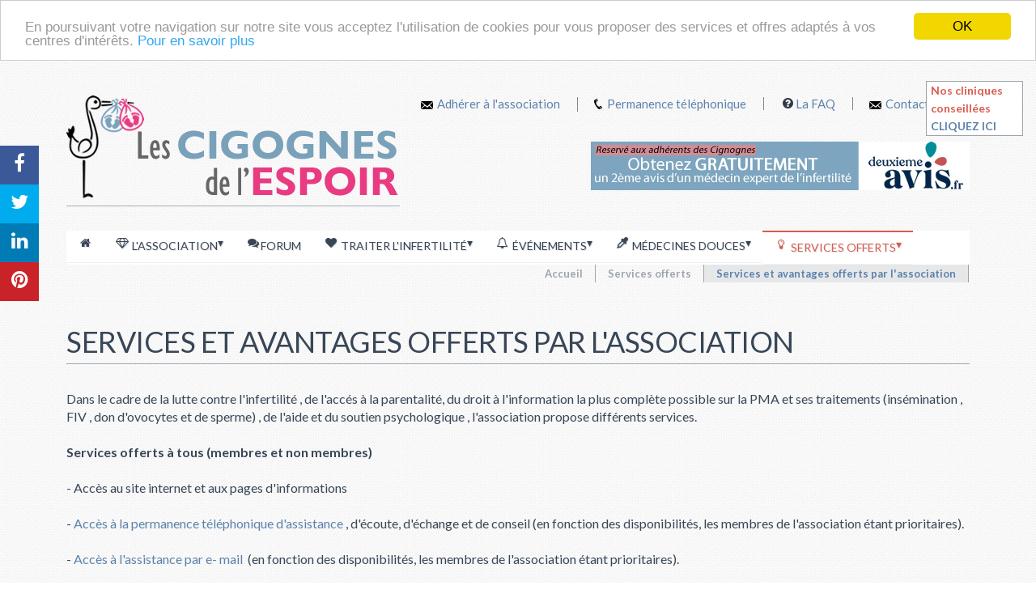

--- FILE ---
content_type: text/html
request_url: https://www.lescigognesdelespoir.com/services-et-avantages-offerts-par-l_association,2.html
body_size: 9586
content:
<!DOCTYPE html>
<html lang="fr">
     <head>
     <title>Services et avantages offerts par l'association</title>
     <meta charset="utf-8">
	 <meta name="google-site-verification" content="oTcC6WHFpOlT-5_HdbBApVcn1faxIUhF6rsJOKcLwiE" />
	 <meta name="facebook-domain-verification" content="bpw54kac1dzjikaq0ffha0s9w4sgxb" />
	      <meta name = "format-detection" content = "telephone=no" />
     <link rel="icon" href="images/favicon.ico" type="image/x-icon">
     <link rel="shortcut icon" href="images/favicon.ico" type="image/x-icon" />
     <link rel="stylesheet" href="css/style.css">
	 <link rel="stylesheet" href="css/styles.css">
     <link rel="stylesheet" href="css/camera.css">
     <link rel="stylesheet" href="css/touchTouch.css">
	  <link rel="stylesheet" href="css/breadcrumb.css">
	  <link rel="stylesheet" href="css/menu2021.css">
<!-- Google tag (gtag.js) -->
<script async src="https://www.googletagmanager.com/gtag/js?id=G-6XSSR6730F"></script>
<script>
  window.dataLayer = window.dataLayer || [];
  function gtag(){dataLayer.push(arguments);}
  gtag('js', new Date());

  gtag('config', 'G-6XSSR6730F');
</script>
    <!-- <script src="js/jquery.js"></script>-->
	<!--<script src="https://code.jquery.com/jquery-1.12.4.js"></script>-->
	<script src="//cdnjs.cloudflare.com/ajax/libs/jquery/3.2.1/jquery.js"></script>

     <script src="js/jquery-migrate-1.2.1.js"></script>
     <script src="js/jquery.easing.1.3.js"></script>
	 <script src="js/script.js"></script>
     <script src="js/jquery.ui.totop.js"></script>
     <script src="js/jquery.equalheights.js"></script>
     <script src="js/superfish.js"></script>
     <script src="js/jquery.mobilemenu.js"></script>
     <script src="js/camera.js"></script>
     <script src="js/touchTouch.jquery.js"></script>
	  <script src="https://www.google.com/recaptcha/api.js"></script>
	   <script>
   function onSubmit(token) {
     document.getElementById("demo-form").submit();
   }
 </script>
  
	 <!--NOUVEAU MENU-->
	 <!-- MenuMaker Plugin -->
	<script src="/js/menumaker.min.js"></script>
	<!-- Icon Library -->
	<link rel="stylesheet" href="https://maxcdn.bootstrapcdn.com/font-awesome/4.5.0/css/font-awesome.min.css">
	<script src="js/jquery.menumaker.js"></script>
	<script src="https://code.jquery.com/ui/1.12.1/jquery-ui.js"></script>
		<script type="text/javascript" src="//cdn.datatables.net/1.10.21/js/jquery.dataTables.min.js"></script>
		  <script>
	  $(document).ready(function(){
		  var icons = {
		  header: "ui-icon-plus",
		  activeHeader: "ui-icon-minus"
		};
		jQuery( ".infopart" ).accordion({
		  collapsible : true,
			  active : 'none'
		});
		jQuery( ".faqr" ).accordion({
		  collapsible : true,
			  active : 'none',
			   icons: icons
		});
		
		
		
		$('#listepart').DataTable( {
			"language": {
				"url": "//cdn.datatables.net/plug-ins/1.10.21/i18n/French.json"
			}
		 });
		 $('#listepart').on( 'click', 'tbody tr', function () {
			window.location.href = $(this).data('href');
		});
		$('#listepart').css('cursor','pointer');
	  } );
	  </script>
	  <meta property="og:image" content="https://www.lescigognesdelespoir.com/images/cigognes.png" /><meta property="og:title" content="Services et avantages offerts par l'association" /><!--PAGE VIDEOS-->


<link rel="stylesheet" href="css/floating-share.css">
<link rel="stylesheet" href="//code.jquery.com/ui/1.12.1/themes/base/jquery-ui.css">
<link rel="stylesheet" href="//cdn.datatables.net/1.10.21/css/jquery.dataTables.min.css">

<script type="text/javascript" src="js/jquery.floating-share.js"></script>

	
 <script>
	$(document).ready(function(){

		$('.lightbox').touchTouch();

		$().UItoTop({ easingType: 'easeOutQuart' });
	}); 
</script>
	<link href="/disclaimer.css" rel="stylesheet" media="screen"> 
	<script type="text/javascript" src="/disclaimer.js"></script>
	<!-- Begin Cookie Consent plugin by Silktide - http://silktide.com/cookieconsent -->
	<script type="text/javascript">
		window.cookieconsent_options = {"message":"En poursuivant votre navigation sur notre site vous acceptez l'utilisation de cookies pour vous proposer des services et offres adaptés à vos centres d'intérêts. ","dismiss":"OK","learnMore":"Pour en savoir plus","link":"https://www.lescigognesdelespoir.com/cookies.jpg","theme":"light-top"};
	</script>
	<script type="text/javascript" src="//cdnjs.cloudflare.com/ajax/libs/cookieconsent2/1.0.9/cookieconsent.min.js"></script>
	<!-- End Cookie Consent plugin -->

     

	
	<!-- Facebook Pixel Code -->
<script>
!function(f,b,e,v,n,t,s){if(f.fbq)return;n=f.fbq=function(){n.callMethod?
n.callMethod.apply(n,arguments):n.queue.push(arguments)};if(!f._fbq)f._fbq=n;
n.push=n;n.loaded=!0;n.version='2.0';n.queue=[];t=b.createElement(e);t.async=!0;
t.src=v;s=b.getElementsByTagName(e)[0];s.parentNode.insertBefore(t,s)}(window,
document,'script','https://connect.facebook.net/en_US/fbevents.js');
fbq('init', '201895983588859');
fbq('track', 'PageView');
</script>
<noscript><img height="1" width="1" style="display:none"
src="https://www.facebook.com/tr?id=201895983588859&ev=PageView&noscript=1"
/></noscript>
<!-- DO NOT MODIFY -->
<!-- End Facebook Pixel Code -->	     </head>
     <body>
	<div id="droite" style="position:absolute;top:0px;right:2%;z-index:100">
	<div id="divTopLeft"     style="width:120px;position:relative;">
	<div style="border:1px solid #9EA4AC;font-size:14px;color:#DA5C4F;font-weight:bold;padding-left:5px;background-color:#FFF">
Nos cliniques conseillées <br /><a alt="Cliniques" href="https://www.lescigognesdelespoir.com/nos-cliniques-conseill%C3%A9es-sp%C3%A9cialis%C3%A9es-en-don-d_ovocytes-%C3%A0-l_%C3%A9tranger,25.html">CLIQUEZ ICI</a>
</div>
</div>
</div><script type="text/javascript" src="/js/bidule.js"></script>
	 
	<script>
    $("body").floatingSocialShare({
        place: "top-left", // alternatively top-right
            counter: false, // set to false to hide counters of pinterest, facebook, twitter and linkedin
            buttons: ["facebook","twitter","instagram","linkedin","pinterest","print"], // all of the currently avalaible social buttons
            title: document.title, // your title, default is current page's title
            url: window.location.href,  // your url, default is current page's url
            text: "partager via ", // the title of a tags
            description: $("meta[name='description']").attr("content"), // your description, default is current page's description
            popup_width: 400, // the sharer popup's width, default is 400px
            popup_height: 300 // the sharer popup's width, default is 300px
    });
	</script>
	

<!--==============================header=================================-->
<header>
    <div class="container">
       <div class="row">
            <div class="grid_12">
                <div class="clearfix">
                    <h1><a href="/"><img src="images/cigognes.png" alt=""></a></h1>
                    <div class="div1">
                        <div>
                            <a href="/adherer-a-l_association,3.html"><span></span>Adhérer à l'association</a>
                        </div>
						<div>
                            <figure><img src="images/icon1.png" alt=""></figure>
                            <a href="/permanence-telephonique,5.html" target="new">Permanence téléphonique</a>
                        </div>
						<div>
                            <i class="fa fa-fw fa-question-circle"></i><a href="/faq.html" target="new">La FAQ</a>
                        </div>
                        <div>
                            <a href="/formulaire-de-contact,6.html"><span></span>Contactez nous</a>
                        </div>
                    </div>
					<!--INSERTION BANDEAU -->
					<div class="div1">
						<div style="float:right;margin-top:30px"><a href="/obtenez-un-deuxieme-avis-d_un-medecin-expert-de-l_infertilite,85.html" title="Profitez d'un deuxième avis sous certaines conditions">
<img src="/images/deuxieme.jpg" alt="Profitez d'un deuxième avis sous certaines conditions"  /></a></div>
					</div>
                </div>
				<div class="clearfix">

					<nav id="menu" class="fixedTop">
					  <label for="tm" id="toggle-menu">CLIQUEZ POUR VOIR LE MENU <span class="drop-icon">▾</span></label>
					  <input type="checkbox" id="tm">
					  
					   <ul class="main-menu clearfix">
							 <li><a href="/"><i class="fa fa-fw fa-home"></i></a></li>
							 <li><a href="/notre-association,c,2.html"><i class="fa fa-fw fa-diamond"></i> L'association<span class="drop-icon">▾</span>
							<label title="Toggle Drop-down" class="drop-icon" for="sm2">▾</label></a><input type="checkbox" id="sm2">
								<ul class="sub-menu">
<li><a href="pourquoi-cette-association-d_aide-contre-l_infertilité-,1.html">Pourquoi cette association d'aide contre l'infertilité ?</a></li>
<li><a href="contacter-l_association,sc,2.html">Contacter l'association<span class="drop-icon">▾</span>
					<label title="Toggle Drop-down" class="drop-icon" for="sc2">▾</label></a><input type="checkbox" id="sc2">
<ul class="sub-menu">
<li><a href="formulaire-de-contact,6.html">Formulaire de contact</a></li>
<li><a href="permanence-téléphonique,5.html">Permanence téléphonique</a></li>
<li><a href="professionnels-de-santé-et-partenaires,7.html">Professionnels de santé et partenaires</a></li>
</ul>
</li>
<li><a href="adhérer-à-l_association,3.html">Adhérer à l'association</a></li>
<li><a href="aider-l_association,sc,3.html">Aider l'association<span class="drop-icon">▾</span>
					<label title="Toggle Drop-down" class="drop-icon" for="sc3">▾</label></a><input type="checkbox" id="sc3">
<ul class="sub-menu">
<li><a href="faire-un-don,8.html">Faire un don</a></li>
<li><a href="acheter-notre-mascotte,9.html">Acheter notre mascotte</a></li>
<li><a href="boutique-des-cigognes,67.html">Boutique des cigognes</a></li>
<li><a href="nous-faire-participer-à-des-événements,11.html">Nous faire participer à des événements</a></li>
</ul>
</li>
<li><a href="librairie-musique-et-édition,sc,11.html">Librairie, musique et édition<span class="drop-icon">▾</span>
					<label title="Toggle Drop-down" class="drop-icon" for="sc11">▾</label></a><input type="checkbox" id="sc11">
<ul class="sub-menu">
<li><a href="librairie-en-ligne,41.html">Librairie en ligne</a></li>
<li><a href="les-éditions-des-cigognes-de-l_espoir,40.html">Les éditions des Cigognes de l'Espoir</a></li>
<li><a href="cd-in-vitro-d_ornicard,72.html">CD In Vitro d'Ornicard</a></li>
</ul>
</li>
<li><a href="transparence-les-finances-de-l_association,39.html">Transparence : les finances de l'association</a></li>
<li><a href="devenir-partenaire,10.html">Devenir partenaire</a></li>
<li><a href="articles-de-cigognes-de-l_espoir-le -mag,sc,14.html">Articles de Cigognes de l'Espoir : le  Mag<span class="drop-icon">▾</span>
					<label title="Toggle Drop-down" class="drop-icon" for="sc14">▾</label></a><input type="checkbox" id="sc14">
<ul class="sub-menu">
<li><a href="l_épigénétique-dans-le-don-d_ovocytes,132.html">L'épigénétique dans le don d'ovocytes</a></li>
<li><a href="exclusivité-les-articles-de-notre-magazine,94.html">Exclusivité : les articles de notre magazine</a></li>
<li><a href="interview-du-pr-michael-grynberg-gynécologue-obstétrique,106.html">Interview du Pr. Michael Grynberg, gynécologue obstétrique</a></li>
</ul>
</li>
<li><a href="divers,sc,15.html">Divers<span class="drop-icon">▾</span>
					<label title="Toggle Drop-down" class="drop-icon" for="sc15">▾</label></a><input type="checkbox" id="sc15">
<ul class="sub-menu">
<li><a href="pma-réussie-enceinte-,42.html">PMA réussie ! Enceinte ?</a></li>
<li><a href="l_adoption,46.html">L'adoption</a></li>
<li><a href="liens-utiles,43.html">Liens utiles</a></li>
<li><a href="vidéos,53.html">Vidéos</a></li>
<li><a href="la-cigogne-qui-voyage,61.html">La Cigogne qui voyage</a></li>
<li><a href="la-gpa,50.html">La GPA</a></li>
<li><a href="plan-du-site,44.html">Plan du site</a></li>
</ul>
</li>
<li><a href="mentions-légales,4.html">Mentions légales</a></li>

</ul>
							 </li>
							  <li><a href="/forum"><i class="fa fa-fw fa-comments"></i>Forum</a></li>
							 <li><a href="/traiter-l-infertilite,c,1.html"><i class="fa fa-fw fa-heart"></i> Traiter l'infertilité<span class="drop-icon">▾</span>
							<label title="Toggle Drop-down" class="drop-icon" for="sm1">▾</label></a>
								<input type="checkbox" id="sm1">
								<ul class="sub-menu">
<li><a href="l_infertilité-ses-causes,sc,4.html">L'infertilité : ses causes<span class="drop-icon">▾</span>
					<label title="Toggle Drop-down" class="drop-icon" for="sc4">▾</label></a><input type="checkbox" id="sc4">
<ul class="sub-menu">
<li><a href="procréation-naturelle,24.html">Procréation naturelle</a></li>
<li><a href="infertilité-et-stérilité-humaine-définitions-et-importance-du-problème,55.html">Infertilité et stérilité humaine : définitions et importance du problème</a></li>
<li><a href="causes-féminines-de-l_infertilité,57.html">Causes féminines de l'infertilité</a></li>
<li><a href="causes-masculines-de-l_infertilité,56.html">Causes masculines de l'infertilité</a></li>
<li><a href="les-causes-communes-d_infertilité-à-l_homme-et-à-la-femme,63.html">Les causes communes d'infertilité à l'homme et à la femme</a></li>
<li><a href="aspects-psychologiques-de-l_infertilité,58.html">Aspects psychologiques de l'infertilité</a></li>
</ul>
</li>
<li><a href="le-don-d_ovocytes-et-dons-d_embryons,sc,5.html">Le don d'ovocytes et dons d'embryons<span class="drop-icon">▾</span>
					<label title="Toggle Drop-down" class="drop-icon" for="sc5">▾</label></a><input type="checkbox" id="sc5">
<ul class="sub-menu">
<li><a href="qu_est-ce-que-le-don-d_ovocytes-,28.html">Qu'est ce-que le don d'ovocytes ?</a></li>
<li><a href="comment-se-passe-un-don-d_ovocytes-,23.html">Comment se passe un don d'ovocytes ?</a></li>
<li><a href="le-don-d_ovocytes-pour-qui-dans-quel-cas-,139.html">Le don d'ovocytes : pour qui ? dans quel cas ?</a></li>
<li><a href="le-don-d_embryons,45.html">Le don d'embryons</a></li>
<li><a href="epigénétique,59.html">Epigénétique</a></li>
<li><a href="et-après-le-don-d_ovocytes-,37.html">Et après le don d'ovocytes ?</a></li>
</ul>
</li>
<li><a href="le-don-d_ovocytes-en-france,sc,6.html">Le don d'ovocytes en France<span class="drop-icon">▾</span>
					<label title="Toggle Drop-down" class="drop-icon" for="sc6">▾</label></a><input type="checkbox" id="sc6">
<ul class="sub-menu">
<li><a href="les-cecos,34.html">Les CECOS</a></li>
<li><a href="les-centres-agréés-en-france,26.html">Les centres agréés en France</a></li>
<li><a href="comment-devenir-donneuse-d_ovocytes-réglementation-et-étapes-du-traitement,51.html">Comment devenir donneuse d'ovocytes ? Réglementation et étapes du traitement</a></li>
</ul>
</li>
<li><a href="le-don-d_ovocytes-à-l_étranger,sc,7.html">Le don d'ovocytes à l'étranger<span class="drop-icon">▾</span>
					<label title="Toggle Drop-down" class="drop-icon" for="sc7">▾</label></a><input type="checkbox" id="sc7">
<ul class="sub-menu">
<li><a href="informations-générales-sur-le-don-d_ovocytes-à-l_étranger,48.html">Informations générales sur le don d'ovocytes à l'étranger</a></li>
<li><a href="nos-cliniques-conseillées-spécialisées-en-don-d_ovocytes-à-l_étranger,25.html">Nos cliniques conseillées spécialisées en don d'ovocytes à l'étranger</a></li>
<li><a href="avantages-et-réductions-accordés-par-nos-cliniques-conseillées,31.html">Avantages et réductions accordés par nos cliniques conseillées</a></li>
<li><a href="fiv-et-don-d_ovocytes-à-l_étranger-prise-en-charge-par-la-sécurité-sociale,32.html">FIV et don d'ovocytes à l'étranger: prise en charge par la sécurité sociale</a></li>
</ul>
</li>
<li><a href="les-autres-traitements-de-l_infertilité,sc,8.html">Les autres traitements de l'infertilité<span class="drop-icon">▾</span>
					<label title="Toggle Drop-down" class="drop-icon" for="sc8">▾</label></a><input type="checkbox" id="sc8">
<ul class="sub-menu">
<li><a href="insémination-artificielle,38.html">Insémination artificielle</a></li>
<li><a href="fiv-classique,33.html">FIV classique</a></li>
<li><a href="fiv-icsi-picsi-imsi,49.html">FIV ICSI-PICSI-IMSI</a></li>
<li><a href="le-don-de-sperme,60.html">Le don de sperme</a></li>
</ul>
</li>
<li><a href="pma-réglementation-et-prise-en-charge,sc,9.html">PMA : réglementation et prise en charge<span class="drop-icon">▾</span>
					<label title="Toggle Drop-down" class="drop-icon" for="sc9">▾</label></a><input type="checkbox" id="sc9">
<ul class="sub-menu">
<li><a href="prise-en-charge-par-la-sécurité-sociale-des-traitements-d_infertilité-en-france,52.html">Prise en charge par la sécurité sociale des traitements d'infertilité en France</a></li>
<li><a href="pma-en-france-la-réglementation-à-jour-en-2021,125.html">PMA en France : la réglementation à jour en 2021</a></li>
</ul>
</li>
<li><a href="le-lexique-de-l_infertilité-et-la-pma,14.html">Le lexique de l'infertilité et la PMA</a></li>

</ul>
							 </li>
							 <li><a href="/nos-evenements,c,4.html"><i class="fa fa-fw fa-bell-o"></i> Événements<span class="drop-icon">▾</span>
							<label title="Toggle Drop-down" class="drop-icon" for="sm4">▾</label></a>
								<input type="checkbox" id="sm4">
								<ul class="sub-menu">
<li><a href="réunions-d_informations-rencontres,15.html">Réunions d'informations / Rencontres</a></li>
<li><a href="réunion-d_informations-rencontres-mulhouse-7-février-2026,162.html">Réunion d'informations / rencontres Mulhouse 7 février 2026</a></li>
<li><a href="réunion-d_informations-rencontres-lyon-8-février-2026,93.html">Réunion d'informations/ rencontres Lyon 8 février 2026</a></li>
<li><a href="séance-de-sophrologie-en-groupe-et-en-visio-conférence,122.html">Séance de sophrologie en groupe et en visio-conférence</a></li>

</ul>
							 </li>
							  <li><a href="/medecines-douces,c,5.html"><i class="fa fa-fw fa-eyedropper"></i> Médecines douces<span class="drop-icon">▾</span>
							<label title="Toggle Drop-down" class="drop-icon" for="sm5">▾</label></a><input type="checkbox" id="sm5">
								<ul class="sub-menu">
<li><a href="séances-d_ostéopathie-à-5-euros-en-partenariat-avec-la-clinique-ostéopathique-du-cso,120.html">Séances d'ostéopathie à 5 euros en partenariat avec la Clinique Ostéopathique du CSO</a></li>
<li><a href="les-médecines-douces-et-l_infertilité,sc,10.html">Les médecines douces et l'infertilité<span class="drop-icon">▾</span>
					<label title="Toggle Drop-down" class="drop-icon" for="sc10">▾</label></a><input type="checkbox" id="sc10">
<ul class="sub-menu">
<li><a href="sophrologie-et-infertilité,30.html">Sophrologie et infertilité</a></li>
<li><a href="ostéopathie-et-infertilité,20.html">Ostéopathie et infertilité</a></li>
<li><a href="l_hypnose-et-l_infertilité-les-bienfaits,62.html">L'hypnose et l'infertilité ? Les bienfaits.</a></li>
<li><a href="naturopathie-et-infertilité,29.html">Naturopathie et infertilité</a></li>
<li><a href="pnl-et-infertilité,35.html">PNL et infertilité</a></li>
<li><a href="médecine-chinoise-et-infertilité,19.html">Médecine Chinoise et infertilité</a></li>
<li><a href="homéopathie-et-infertilité,36.html">Homéopathie et infertilité</a></li>
<li><a href="qi-gong-et-infertilité,21.html">Qi Gong et infertilité</a></li>
<li><a href="sexologie-et-infertilité,47.html">Sexologie et infertilité</a></li>
<li><a href="yoga-et-infertilité,22.html">Yoga et infertilité</a></li>
</ul>
</li>
<li><a href="nos-partenaires-médecines-douces-alternatives-et-coaching,18.html">Nos partenaires médecines douces, alternatives et coaching</a></li>

</ul>
							 </li>
							   <li class="active"><a href="/services-offerts,c,6.html"><i class="fa fa-fw fa-lightbulb-o"></i> Services offerts<span class="drop-icon">▾</span>
							<label title="Toggle Drop-down" class="drop-icon" for="sm6">▾</label></a><input type="checkbox" id="sm6">
								<ul class="sub-menu">
<li><a href="services-et-avantages-offerts-par-l_association,2.html">Services et avantages offerts par l'association</a></li>
<li><a href="notre-coordinateur-médical,151.html">Notre coordinateur médical</a></li>
<li><a href="groupes-de-paroles-infertilité-pma-don-d_ovocytes-en-visioconférence,131.html">Groupes de paroles Infertilité-PMA-don d'ovocytes en visioconférence </a></li>
<li><a href="mini-entretien-psychologique-gratuit-avec-une-thérapeute-spécialisée-en-infertilité-et-pma,86.html">Mini-entretien psychologique  gratuit avec une thérapeute spécialisée en infertilité et PMA</a></li>
<li><a href="obtenez-un-deuxième-avis-d_un-médecin-expert-de-l_infertilité,85.html">Obtenez un deuxième avis d'un médecin expert de l'infertilité</a></li>
<li><a href="soutien-psychologique-gratuit-infertilitépma-avec-une-psychologue,124.html">Soutien psychologique GRATUIT infertilité/PMA avec une psychologue</a></li>

</ul>
							 </li>
						  </ul>
	</nav>
		
      

                    
                        
				</div>
				</div>
				 <div class="row">
			
									<div class="breadcrumbs">
							<ul class="cf">
								  <li itemscope itemtype="https://data-vocabulary.org/Breadcrumb">
									<a href="/" itemprop="url">
									<span itemprop="title">Accueil</span>
									</a></li>
								  <li itemscope itemtype="https://data-vocabulary.org/Breadcrumb">
<a href="services-offerts,c,6.html" itemprop="url">
<span itemprop="title">Services offerts</span></a></li><li class="active">Services et avantages offerts par l'association</li>								</ul>
						  </div>
						</div>
				            </div>
                
        </div>
		     </div>
</header>


<!--=======content================================-->

<div id="content">
    <div class="container">
        <div class="row">
            <!-- TOUT SAUF BOUTIQUE -->
					<div class="grid_12">
					<h1>Services et avantages offerts par l'association</h1>
					<div class="page">
									<p>Dans le cadre de la lutte contre l'infertilit&eacute; , de l'acc&eacute;s &agrave; la parentalit&eacute;, du droit &agrave; l'information la plus compl&egrave;te possible sur la PMA et ses traitements (ins&eacute;mination , FIV , don d'ovocytes et de sperme) , de l'aide et du soutien psychologique , l'association propose diff&eacute;rents services.</p>
<p><strong>Services offerts &agrave; tous (membres et non membres)</strong></p>
<p>- Acc&egrave;s au site internet et aux pages d'informations</p>
<p>- <a target="_blank" href="/permanence-telephonique,5.html">Acc&egrave;s &agrave; la permanence t&eacute;l&eacute;phonique d'assistance</a>&nbsp;, d'&eacute;coute, d'&eacute;change et de conseil (en fonction des disponibilit&eacute;s, les membres de l'association &eacute;tant prioritaires).&nbsp;</p>
<p>- <a target="_blank" href="/formulaire-de-contact,6.html">Acc&egrave;s &agrave; l'assistance par e- mail</a> &nbsp;(en fonction des disponibilit&eacute;s, les membres de l'association &eacute;tant prioritaires).</p>
<p><a target="_blank" href="/groupes-de-paroles-infertilit&eacute;-pma-don-d_ovocytes-en-visioconf&eacute;rence,131.html">-Acc&egrave;s aux groupes de paroles&nbsp;</a></p>
<p>-<a target="_blank" href="/forum/"> Acc&egrave;s GRATUIT au forum</a> apr&egrave;s validation d'un login et password. &nbsp;Le forum est une communaut&eacute; d'&eacute;change et de partage sur tous les sujets trait&eacute;s par l'association. Vous y trouverez aussi de nombreux t&eacute;moignages et exp&eacute;riences sur les traitements de l'infertilit&eacute;, les aspects juridiques et l&eacute;gaux, les &eacute;volutions l&eacute;gislatives et m&eacute;dicales, les informations sur possibilit&eacute;s de dons d&rsquo;ovocytes &agrave; l&rsquo;&eacute;tranger, les exp&eacute;riences de dons d'ovocytes en France et &agrave; l'&eacute;tranger. Le don d&rsquo;embryons, et des dizaines d'autres sujets ( les publications du forum sont de la seule responsabilit&eacute; de leurs auteurs).</p>
<p>-&nbsp;Nous assurons une information fiable et control&eacute;e&nbsp;<a target="_blank" href="/nos-cliniques-partenaires-specialisees-en-don-d_ovocytes-a-l_etranger,25.html">&nbsp;sur des cliniques &eacute;trang&egrave;res</a> qui pratiquent le don d&rsquo;ovocytes control&eacute;es et visit&eacute;es par notre association et conseill&eacute;es car elles respectent des&nbsp; crit&egrave;res&nbsp;pr&eacute;cis qui correspondent &agrave; l&rsquo;&eacute;thique de l&rsquo;association et ainsi qu'&agrave; ceux d&eacute;finies par la loi fran&ccedil;aise sur le don d'ovocytes (consentement des donneuses, anonymat, gratuit&eacute;).Comme en France, les donneuses :</p>
<p>-recoivent un d&eacute;dommagement pour leur frais ( &eacute;galement pr&eacute;vu dans les CECOS en France) mais aucune r&eacute;mun&eacute;ration. Comme en France , cette disposition est garantie par la loi des pays ou se situent ces &eacute;tablissements.</p>
<p>-sont et restent anonymes pour les parents receveurs. Ils ne peuvent en aucune fa&ccedil;on "choisir" une donneuse. Celle-ci est propos&eacute;e par le centre en fonction des caract&eacute;ristiques physiques du couple receveur ( Comme dns les CECOS)</p>
<p>-doivent donner un consentement &eacute;clair&eacute; et &eacute;crit au don conform&eacute;ment aux lois de leur pays.</p>
<p>- <a target="_blank" href="/reunions-d_informations-rencontres,15.html">Participation &agrave; nos r&eacute;unions d'informations physiques ou virtuelles.</a></p>
<p>- Participation &agrave; nos stages, ateliers, conf&eacute;rences (au tarif non-membres, en fonction des disponibilit&eacute;s, les membres de l'association &eacute;tant prioritaires)</p>
<p><a target="_blank" href="/nos-evenements,c,4.html">- Participation &nbsp;&agrave; nos &eacute;v&eacute;nements</a> gratuits ou moyennant participation (en fonction des disponibilit&eacute;s, les membres de l'association &eacute;tant prioritaires).</p>
<p>- Acc&egrave;s &agrave; notre page <a target="_blank" href="https://www.facebook.com/LesCigognesdelEspoir">Facebook</a>, <a target="_blank" href="https://twitter.com/cigognesespoir">compte Twitter </a>(sur inscription) ,<a target="_blank" href="https://www.youtube.com/channel/UCAJXXmNfNwXuyaFS2mzsl9Q"> chaine Youtube</a>&nbsp;des Cigognes,<a target="_blank" href="https://www.instagram.com/cigognesespoir/"> Instagram </a>,<a target="_blank" href="https://fr.pinterest.com/cigognesespoir/"> Pinterest</a> , <a target="_blank" href="https://www.linkedin.com/company/78088167/admin/dashboard/">Linkedin</a>, <a target="_blank" href="https://t.me/cigognesdelespoir">Telegram</a>, <a target="_blank" href="https://whatsapp.com/channel/0029VaF08Az7IUYbLAEnnt3H">Chaine whatsapp</a>, <a target="_blank" href="https://www.threads.net/@cigognesespoir">Threads</a> , <a target="_blank" href="https://bsky.app/profile/cigognesdelespoir.bsky.social">bluesky </a>, <a target="_blank" href="https://www.reddit.com/r/Espoir_infertilite/">Reddit </a></p>
<p>&nbsp;</p>
<p><span style="text-decoration: underline;"><strong>Services et avantages offerts aux membres&nbsp;:</strong></span></p>
<p>Tous les services offerts ci-dessous mais aussi:</p>
<p>- Les adh&eacute;rents &agrave; jour de leur&nbsp;cotisation b&eacute;n&eacute;ficient de r&eacute;ductions<a target="_blank" href="/nos-cliniques-partenaires-specialisees-en-don-d_ovocytes-a-l_etranger,25.html"> aupr&egrave;s des cliniques conseill&eacute;es par l&rsquo;association.</a></p>
<p>- Acc&egrave;s &nbsp;prioritaire &agrave; la <a target="_blank" href="/permanence-telephonique,5.html">permanence t&eacute;l&eacute;phonique d'assistance et conseil</a>.</p>
<p>- Acc&egrave;s prioritaire &agrave; l<a target="_blank" href="/formulaire-de-contact,6.html">'assistance par e-mail. &nbsp;</a></p>
<p>-Assistance pour les dossiers de s&eacute;curit&eacute; sociale <strong>( uniquement pour les personnes qui qui font un traitement avec nos cliniques conseill&eacute;es-<a target="_blank" href="/s%C3%A9curit%C3%A9-sociale-et-mutuelles,f,4.html">Voir notre FAQ </a>) .</strong></p>
<p><a target="_blank" href="/groupe-de-parole-infertilite-pma-don-d_ovocytes-a-paris,90.html">-</a><a target="_blank" href="/groupe-de-parole-infertilit%C3%A9-pma-don-d_ovocytes-en-ligne,90.html">Acc&eacute;s prioritaire aux groupes de paroles&nbsp;</a></p>
<p>-<a target="_blank" href="/mini-consultation-psychologique-gratuite-avec-une-therapeute-specialisee-en-infertilite-et-pma,86.html">Mini-entretien psychologique gratuit&nbsp;</a>avec une accompagnatrice sp&eacute;cialis&eacute;e en th&eacute;rapie de l' infertilit&eacute; et PMA ( il ne s'agit en aucun cas d'une consultation m&eacute;dicale)&nbsp;</p>
<p>-Obtention SANS FRAIS d'un <a target="_blank" href="/obtenez-un-deuxieme-avis-d_un-medecin-expert-de-l_infertilite,85.html">deuxi&egrave;me avis d'un m&eacute;decin expert de l'infertilit&eacute;</a> (sous certaines conditions)</p>
<p>-Assistance de notre <a target="_blank" href="/notre-coordinateur-m%C3%A9dical,151.html">coordinateur m&eacute;dical </a></p>
<p>_Angoisses, anxi&eacute;t&eacute; ou tout autres symptomes psychologiques li&eacute;s &agrave; l'infertilit&eacute;,la PMA,&nbsp; le don d'ovocytes .<a title="soutien psychologique PMA/ Infertilit&eacute;" target="_blank" href="/soutien-psychologique-gratuit-infertilitepma-avec-une-future-psychologue-etudiante-en-psychologie,124.html">Nous vous offrons un soutien psychologique gratuit par une&nbsp;</a><a target="_blank" href="/soutien-psychologique-gratuit-infertilitepma-avec-une-future-psychologue-etudiante-en-psychologie,124.html">psychologue sp&eacute;cialiste infertilit&eacute;</a> qui a rejoint notre &eacute;quipe de b&eacute;n&eacute;voles sous forme d'appel t&eacute;l&eacute;phonique ou visio de 30 mn .&nbsp;</p>
<p>- R&eacute;ductions aupr&egrave;s de certains <a target="_blank" href="/nos-partenaires-medecines-douces-alternatives-et-coaching,18.html">th&eacute;rapeutes partenaires de l'Association</a>.</p>
<p><a target="_blank" href="/seances-d_osteopathie-a-5-euros-en-partenariat-avec-la-clinique-osteopathique-du-cso,120.html">-S&eacute;ances d'ost&eacute;opathie &agrave; 5 euros en partenariat avec la clinique du CSO</a> ( Paris et r&eacute;gion Parisienne)</p>
<p>- Participation prioritaire &agrave; nos stages, ateliers, conf&eacute;rences &agrave; tarifs pr&eacute;f&eacute;rentiels.</p>
<p>- <a target="_blank" href="/nos-evenements,c,4.html">Participation prioritaire &agrave; nos &eacute;v&eacute;nements gratuits </a>ou moyennant participation &agrave; tarifs pr&eacute;f&eacute;rentiels.</p>
<p><br />L&rsquo;adh&eacute;sion est de 36 euros par an qui sert &agrave; couvrir les frais de fonctionnement, de r&eacute;alisation, h&eacute;bergement et maintenance du site, frais t&eacute;l&eacute;phoniques, organisations r&eacute;unions, s&eacute;lection et contr&ocirc;le des partenaires, organisations de stages, ateliers, etc.</p>
<p>Nous vous rappelons que les cotisations repr&eacute;sentent la quasi-totalit&eacute; du financement de l'association afin de garantir notre ind&eacute;pendance.</p>
<p>Nous ne d&eacute;livrons pas de re&ccedil;u fiscal pour deux raisons. Selon le code des imp&ocirc;ts (articles 200-1-b et 238 bis-l-a du CGl) :</p>
<p>-les adh&eacute;sions des membres ne b&eacute;n&eacute;ficient jamais de la d&eacute;ductibilit&eacute; fiscale</p>
<p>-l'adh&eacute;sion procure certaines contreparties aux membres : les r&eacute;ductions consenties par les partenaires de l'association &agrave; ses membres l'exclut du principe de d&eacute;ductibilit&eacute; fiscale</p>
<h4><strong><a href="/adherer-a-l_association,3.html">Adh&eacute;rer &agrave; l&rsquo;association</a></strong></h4>																				</div>
            </div>
			<!-- TOUT SAUF BOUTIQUE -->
		        </div>
    </div>
</div>




<!--=======footer=================================-->

<footer>
    <div class="container">
        <div class="row">
            <div class="grid_12">
                <div class="div">
                    <div class="privacy">&copy; <span id="copyright-year"></span><a href="mentions-legales,4.html">Mentions légales</a></div><!--{%FOOTER_LINK}-->
                </div>
                <div class="socials">
                    <a href="https://www.facebook.com/LesCigognesdelEspoir" target="_blank"><img src="/images/facebook_32.png"></a>
                    <a href="https://www.youtube.com/channel/UCAJXXmNfNwXuyaFS2mzsl9Q" target="_blank"><img src="/images/youtube_32.png"></a>
                    <a href="https://twitter.com/cigognesespoir" target="_blank"><img src="/images/twitter_32.png"></a>
					<a href="https://www.pinterest.fr/cigognesespoir/" target="_blank"><img src="/images/pinterest_32.png"></a>
					<a href="https://www.instagram.com/cigognesdelespoir/" target="_blank"><img src="/images/instagram.png"></a>
					<a href="https://www.tiktok.com/@cigognesdelespoir" target="_blank"><img src="/images/tiktok.png"></a>
                </div>
            </div>
        </div>
    </div>
</footer>
<!--Start of Tawk.to Script-->

<script type="text/javascript">
var Tawk_API=Tawk_API||{}, Tawk_LoadStart=new Date();
(function(){
var s1=document.createElement("script"),s0=document.getElementsByTagName("script")[0];
s1.async=true;
s1.src='https://embed.tawk.to/5707d2a91417d79610fb10d7/default';
s1.charset='UTF-8';
s1.setAttribute('crossorigin','*');
s0.parentNode.insertBefore(s1,s0);
})();
</script>
<!--End of Tawk.to Script-->
<!--PAGE BOUTIQUE-->
</body>
</html>

--- FILE ---
content_type: text/css
request_url: https://www.lescigognesdelespoir.com/css/style.css
body_size: 3540
content:
@import "grid.css";
@import "superfish.css";
@import "font-awesome.css";
@import url(https://fonts.googleapis.com/css?family=Lato:300);
@import url(https://fonts.googleapis.com/css?family=Lato);
@import url(https://fonts.googleapis.com/css?family=Lato:700);
/*css*/
body {
  /*font-weight: 300;*/
  background: url('../images/bg1.jpg');
  font-size: 16px;
  font-family: 'Lato', sans-serif;
  line-height: 22px;
  color: #384656;
}
body p {
  margin-bottom: 22px;
}
i, em {
	font-style:italic;
}
b, strong {
	font-weight:bold;
}
a[href^="tel:"] {
  color: inherit;
  text-decoration: none;
  outline: none;
}
* {
  -webkit-text-size-adjust: none;
}
h1 {
  line-height: 36px;
  text-transform: uppercase;
  letter-spacing: -0.5px;
  font-size: 36px;
  color: #384656;
  border-bottom: 1px #a5acb3 solid;
  padding-bottom: 9px;
  margin: 5px 0 32px;
}
h2 {
  line-height: 30px;
  text-transform: uppercase;
  letter-spacing: -0.5px;
  font-size: 36px;
  color: #384656;
  border-bottom: 1px #a5acb3 solid;
  padding-bottom: 9px;
  margin: 5px 0 32px;
}
h3 {
  line-height: 28px;
  text-transform: uppercase;
  color: #384656;
  font-size: 30px;
  border-bottom: 1px #a5acb3 solid;
  padding-bottom: 8px;
  margin-bottom: 38px;
}
h4 {
  line-height: 22px;
  color: #384656;
  font-size: 20px;
  font-weight: 400;
  margin-bottom: 19px;
  padding-top: 30px;
}
h5 {
  color: #384656;
  margin-bottom: 12px;
  text-transform: uppercase;
  font-size: 16px;
  font-weight: 300;
}
.titre {
  line-height: 28px;
  text-transform: uppercase;
  color: #384656;
  font-size: 30px;
  border-bottom: 1px #a5acb3 solid;
  padding-bottom: 8px;
  margin-bottom: 38px;
}

.extra_wrapper {
  overflow: hidden;
}
th, td {
   	padding: 10px;
	font-size:0.8em;
	border-bottom: solid #384656 1px;
}
th {
	font-weight:bold;
}

/************Header************/
header {
  padding-top: 47px;
}
header h1 {
  clear: both;
  margin-bottom: 30px;
  float: left;
}
header h1 img {
  display: block;
}
header .div1 {
  line-height: 16px;
  float: right;
  padding-top: 7px;
  color: #2f3a47;
  font-size: 15px;
}
header .div1 div {
  display: inline-block;
}
header .div1 div figure {
  display: inline-block;
  margin: 2px 3px 0 0;
}
header .div1 div + div {
  border-left: 1px solid #81888f;
  padding-left: 20px;
  margin-left: 18px;
}
header .div1 a:hover {
  color: #e65a4c;
}
header .div1 a span {
  margin: 5px 5px 0 0;
  display: inline-block;
  width: 15px;
  background: url('../images/icon2.png') no-repeat;
  height: 10px;
}
header .div1 a:hover span {
  background-position: 0 bottom;
}
/************Content***********/
#content {
  padding: 50px 0 30px;
}
/********Page1********/
.art {
  color: #fff;
  margin-bottom: 31px;
  text-align: center;
  padding: 30px 28px 40px;
}
.art .div1 {
  margin-bottom: 13px;
  position: relative;
  padding-bottom: 11px;
}
.art .div1 a {
	color:#fff;
  line-height: 30px;
  text-transform: uppercase;
  font-size: 36px;
}
.art p {
  margin-bottom: 0;
}
.art .div1:before {
  height: 3px;
  position: absolute;
  width: 181px;
  content: '';
  background: #fff;
  left: 15%;
  bottom: 0;
}
.bg1 {
  background: #99b563;
  border: 1px solid #90a961;
}
.bg1 a:hover {
  color: #c7e888;
}
.bg2 {
  background: #5b82ab;
  border: 1px solid #4b7097;
}
.bg2 a:hover {
  color: #7eacdd;
}
.bg3 {
  background: #da5c4f;
  border: 1px solid #e65a4c;
}
.bg3 a:hover {
  color: #f29086;
}
.block {
  padding: 41px 39px 0 51px;
  overflow: hidden;
  margin: 30px 0 55px;
  background: #fff;
  -webkit-box-shadow: 4px 4px 4px 4px rgba(0, 0, 0, 0);
  box-shadow: 4px 4px 4px 4px rgba(0, 0, 0, 0);
}
.block figure {
  float: right;
  margin-left: 26px;
}
.page figure {
  float: right;
  margin-left: 26px;
}
.page ul {
  list-style:square;
  padding-left:20px;
  padding-bottom: 20px;
}
.block1 {
  margin-bottom: 30px;
}
.block1 p {
  margin-bottom: 0;
}
.block1 figure {
  margin: 3px 0 22px;
}
.block1 div {
  margin-bottom: 17px;
}
.block1 div a {
  font-weight: 400;
  color: #384656;
  font-size: 20px;
}
.block1 div a:hover {
  color: #e65a4c;
}
.block2:hover .aps {
  display: block;
  top: -10px;
  left: -8px;
  right: -11px;
  bottom: -10px;
  background: #e6e7e9;
  transition: 0.5s ease;
  webkit-transition: 0.5s ease;
}
.block2 {
  background: #edeef0;
  position: relative;
  padding: 19px 11px 34px;
  text-align:center;
}
.block2:hover {
  background: #e6e7e9;
}
.block2 .aps {
  position: absolute;
  content: '';
  display: none;
  top: 0px;
  left: 0px;
  right: 0px;
  bottom: 0px;
  display: block;
}
.block2 .ins {
  position: relative;
  z-index: 1;
}
.block2 figure {
  position: relative;
}

.block2 p {
  margin-bottom: 14px !important;
}
.block2 .lightbox {
  border: 1px solid #fff;
  -moz-box-sizing: border-box;
  -webkit-box-sizing: border-box;
  -o-box-sizing: border-box;
  box-sizing: border-box;
}
.block2 .lightbox:hover {
  background: #e6e7e9;
  opacity: 0.4;
  filter: alpha(opacity=40);
}
.block2 .lightbox span {
  -webkit-transition: 0.5s ease;
  -o-transition: 0.5s ease;
  transition: 0.5s ease;
  display: block;
  position: absolute;
  z-index: 10;
  left: 0;
  right: 0;
  top: 0;
  bottom: 0;
  background: url(../images/magnify1.png) -100px center no-repeat;
}
.div2 {
  margin-bottom: 55px;
}
.div2 p {
  margin-bottom: 16px;
}
.div2 .a1 {
  margin-top: 8px;
}
.div3 {
  margin-bottom: 50px;
}
.div3 p {
  margin-bottom: 16px;
}
.art1 time {
  text-transform: uppercase;
  font-size: 20px;
  text-align: center;
  margin: 2px 35px 10px 0;
  font-weight: 400;
  float: left;
  color: #3e454c;
}
.art1 time span {
  font-size: 50px;
  display: block;
  line-height: 40px;
  color: #ff7275;
  margin-bottom: 9px;
}
.art1 .div5 {
  font-size: 20px;
  text-transform: uppercase;
  line-height: 25px;
  font-weight: 400;
  color: #3e454c;
}
.art1 figure {
  margin-bottom: 21px;
}
.art1 p {
  margin-bottom: 18px;
}
.art1 .div6 {
  color: #f15f43;
  line-height: 25px;
  text-transform: uppercase;
  color: #de5648;
  padding-bottom: 4px;
  position: relative;
  margin-bottom: 30px;
  text-align: left;
  font-weight: 400;
  border-bottom: 3px solid #ff7275;
}
.art1 .div6 div {
  color: #ff7275;
  bottom: 5px;
  position: absolute;
  right: 0;
}
.art1 .div6 div span {
  color: #3e454c;
  font-family: 'arial';
  font-size: 14px;
}
.art1 {
  margin-bottom: 55px;
}
/********Images*******/
a.lightbox {
  display: block;
  position: relative;
}
a.lightbox span {
  -webkit-transition: 0.5s ease;
  -o-transition: 0.5s ease;
  transition: 0.5s ease;
  display: block;
  position: absolute;
  z-index: 10;
  left: 0;
  right: 0;
  top: 0;
  bottom: 0;
  background: url(../images/magnify.png) -100px center no-repeat;
}
a.lightbox:hover span {
  background-position: center center;
}
/*********Text********/
.p1 {
  font-weight: 600;
}
/********Links********/
a {
  outline: none;
  text-decoration: none;
  /*color: inherit;
   color: #DA5C4F;*/
  color: #5B82AB;
  transition: 0.5s ease;
  webkit-transition: 0.5s ease;
}
a:hover {
  color: #e65a4c;
}
.a1 {
  border: 1px solid #DA5C4F;
  padding: 9px 42px 11px;
  display: inline-block;
  color: #FFF;
  background-color:#f4b7b0 ;
}
.a1:hover {
  color: #e65a4c;
  border-color: #f4b7b0;
}
.a2 {
  line-height: 22px;
  text-transform: uppercase;
  color: #384656;
  font-size: 16px;
  font-weight: 600;
  letter-spacing: -0.5px;
}
.a3 {
  color: #9ea4ac;
  border: 1px solid #a8aeb5;
  display: inline-block;
  padding: 9px 44px 11px;
  
}
.a3:hover {
  color: #009cff;
  border-color: #81c6f3;
}
.a4 {
  color: #99b563;
  border: 1px solid #d1ddb9;
  display: inline-block;
  padding: 9px 44px 11px;
}
.a4:hover {
  color: #e65a4c;
  border-color: #f4b7b0;
}
.a5 {
  text-decoration: underline;
  color: #f1755c;
}
.a5:hover {
  color: #2f3a47;
}
/********List********/
.list1 {
  line-height: 18px;
  text-align: left;
  margin-bottom: 20px;
  margin-top:40px;
}
.list1 li {
  letter-spacing: -0.5px;
  position: relative;
  padding-left: 21px;
  text-transform: uppercase;
  margin-bottom: 12px;
}
.list1 li span {
  color: #de5648;
  left: 0;
  position: absolute;
  top: 3px;
}
.gal {
margin-top:40px;
}
.gal p {
  margin-bottom: 10px;
}
.gal li {
  margin-bottom: 55px;
}
.gal1 li {
  margin-bottom: 50px;
}
/*******Indent*******/
.pad1 {
  padding-top: 32px;
}
.mrg1 {
  margin-bottom: 40px;
}
/************Footer************/
footer {
  text-align: center;
  padding-bottom: 20px;
  text-transform: uppercase;
}
footer .div {
  padding-top: 25px;
  background: url('../images/line1.jpg') repeat-x;
}
footer .privacy {
  margin-bottom: 18px;
}
footer .privacy a {
  position: relative;
  margin-left: 14px;
}
footer .privacy a:before {
  left: -11px;
  position: absolute;
  color: #868c8e;
  content: '•';
  font-size: 16px;
  top: -2px;
}
footer .socials a + a {
  margin-left: 10px;
}
footer .socials a span {
  width: 37px;
  display: inline-block;
  height: 36px;
}
footer .socials a:hover span {
  background-position: 0 bottom;
}
footer .socials a .icon1 {
  background: url('../images/icon4.png') 0 0 no-repeat;
}
footer .socials a .icon2 {
  background: url('../images/icon5.png') 0 0 no-repeat;
}
footer .socials a .icon3 {
  background: url('../images/icon6.png') 0 0 no-repeat;
}
/********Map********/
.map {
  padding: 3px 0 28px;
  overflow: hidden;
  font-weight: 300;
}
.map figure {
  display: block;
  margin-bottom: 25px;
  width: 100%;
  -moz-box-sizing: border-box;
  -webkit-box-sizing: border-box;
  -o-box-sizing: border-box;
  box-sizing: border-box;
}
.map figure iframe {
  width: 100%;
  height: 310px;
  max-width: 100%;
  padding-top: 4px;
}
.map address {
  line-height: 22px;
  font-style: normal;
  display: block;
  font-weight: normal;
}
.map address dt {
  margin-bottom: 6px;
  color: #384656;
  line-height: 22px;
  font-weight: 400;
  font-size: 20px;
}
.map address dd {
  height: 22px;
}
.map address dd span {
  color: inherit;
  padding: 0;
  min-width: 84px;
  display: inline-block;
  text-align: left;
}
.map address dd a {
  color: #ff7275;
  text-decoration: underline;
}
.map address dd a:hover {
  color: #384656;
}
/*--------------To_Top----------*/
#toTop {
  display: none;
  text-decoration: none;
  position: fixed;
  bottom: 40px;
  left: 55%;
  margin-left: 500px;
  overflow: hidden;
  width: 26px;
  height: 26px;
  border: none;
  text-indent: -999px;
  z-index: 20;
  background: url(../images/totop.png) no-repeat left 0;
  transition: 0s ease;
  -o-transition: 0s ease;
  -webkit-transition: 0s ease;
}
#toTop:hover {
  outline: none;
  background-position: right 0;
}
/*---------search---------*/
#search {
  font-size: 15px;
  position: relative;
  color: #2f3a47;
  line-height: 16px;
  float: right;
  margin-top: 8px;
}
#search span {
  display: inline-block;
  padding: 10px 5px 0 0;
}
#search input {
  border: 1px solid #e5e5e5;
  position: relative;
  width: 216px;
  height: 32px;
  background: none;
  padding: 0 25px 0 15px;
  outline: none;
  background: url('../images/bg2.png') repeat-x;
  border-radius: 4px !important;
  margin-bottom: 15px;
  font-size: 14px;
  font-family: 'Lato', sans-serif;
  line-height: 16px;
  color: #868c8e;
  -webkit-box-sizing: border-box;
  -moz-box-sizing: border-box;
  box-sizing: border-box;
}
#search fieldset {
  position: relative;
  text-align: center;
}
#search .error {
  position: absolute;
  overflow: hidden;
  display: none;
  font-size: 10px;
  top: 0;
  color: red;
  right: 48px;
  -webkit-transition: all 0.3s ease-out;
  -moz-transition: all 0.3s ease-out;
  -o-transition: all 0.3s ease-out;
  transition: all 0.3s ease-out;
}
#search .success {
  border-radius: 0;
  padding: 0;
  border: 1px solid #40515e;
  text-align: center;
  background: #b6b6b6;
  position: absolute;
  z-index: 10;
  display: none;
  top: 0;
  width: 85%;
  color: #40515e;
}
#search label.invalid .error {
  height: 19px;
}
#search .a7 {
  position: absolute;
  width: 15px;
  top: 11px;
  right: 5px;
  display: block;
  height: 16px;
  cursor: pointer;
  background: url('../images/icon3.png') no-repeat;
  -webkit-box-sizing: border-box;
  -moz-box-sizing: border-box;
  box-sizing: border-box;
}
#search .a7:hover {
  opacity: 0.5;
  filter: alpha(opacity=50);
}

.roundedImage
{
  overflow-x: hidden;
  overflow-y: hidden;
  border-width: 1px;
  border-style: solid;
  border-color: #a5acb3;
  border-image-source: none;
  border-image-slice: 100% 100% 100% 100%;
  border-image-width: 1 1 1 1;
  border-image-outset: 0 0 0 0;
  border-image-repeat: stretch stretch;
  border-top-left-radius: 5px;
  border-top-right-radius: 5px;
  border-bottom-right-radius: 5px;
  border-bottom-left-radius: 5px;
}
.video-container {
position: relative;
padding-bottom: 56.25%;
padding-top: 30px;
height: 0;
overflow: hidden;
}
.video-container iframe,
.video-container object,
.video-container embed {
position: absolute;
top: 0;
left: 0;
width: 100%;
height: 100%;
}


.fixedTop{
z-index:20!important;
}

/*==================================RESPONSIVE LAYOUTS===============================================*/
@media only screen and (max-width: 1199px) {
  header nav {
    display: inline-block;
  }
  .block {
    padding: 40px 5px 0 30px;
  }
  .block figure {
    margin: 30px 0 0 10px;
  }
  .art .div1:before {
    left: 13%;
  }
  h3 {
    font-size: 25px;
    line-height: 23px;
  }
  h2,
  .art .div1 a {
    font-size: 30px;
    line-height: 28px;
  }
  #content img {
    width: 100%;
  }
  .list1 {
    font-size: 14px;
    line-height: 13px;
  }
}
@media only screen and (max-width: 995px) {
  #search {
    float: none;
    display: inline-block;
  }
  .a1 {
    margin-bottom: 20px;
  }
  header,
  #content {
    text-align: center;
  }
  .caption {
    top: 47% !important;
    left: 18px !important;
  }
  .caption a {
    font-size: 22px !important;
  }
  .caption div {
    padding: 10px 4px 10px 13px !important;
    font-size: 14px;
    line-height: 16px;
  }
  .art {
    padding: 20px 18px 30px;
  }
  .art .div1 a {
    font-size: 25px;
    line-height: 23px;
  }
  .art .div1:before {
    left: 5%;
  }

}
@media only screen and (max-width: 767px) {
	#droite {
		display:none;
		}
  header h1 {
    float: none;
    display: inline-block;
  }
  .caption {
    /*display: none !important;*/
  }
  .caption a {
	font-size: 20px;
	color: #fff;
	line-height: 20px;
	}
	
  .caption2 {
    display: none !important;
  }
  header .div1 {
    float: none;
    margin-bottom: 15px;
  }
  .art .div1:before {
    width: 88%;
    left: 5%;
  }
  .block {
    padding: 15px 10px 0;
  }
  .block figure {
    float: none;
    margin: 0 0 20px;
  }
  header nav {
    display: block;
  }
  .art1 time {
    margin: 2px 15px 10px 0;
  }
  .block2:hover .aps {
    top: 0px;
    left: 0px;
    right: 0px;
    bottom: 0px;
  }
  
	.fixedTop{
		position: fixed!important;
		top:0!important;
		min-width:420px;
		max-width:420px;

	}
}
@media only screen and (max-width: 480px) {
	#droite {
		display:none;
		}
	.caption {
    /*display: none !important;*/
	max-width:300px;
  }
   .caption a {
	font-size: 10px;
	color: #fff;
	line-height: 10px;
	}
  header h1 img {
    width: 100%;
  }
  .art1 time {
    float: none;
    margin-bottom: 20px;
    display: block;
  }
  header .div1 div + div {
    border-left: none;
    margin-top: 10px;
  }
  header .div1 div {
    padding-left: 0 !important;
    margin-left: 0 !important;
  }
  #search span {
    float: left;
  }
  .div6 {
    font-size: 13px;
    line-height: 20px;
  }
  header .div1 div {
    display: block;
  }
  .fixedTop{
	position: fixed!important;
	top:0!important;
	min-width:300px;
	max-width:350px;
	}
}
/*Core variables and mixins*/

--- FILE ---
content_type: text/css
request_url: https://www.lescigognesdelespoir.com/css/camera.css
body_size: 1202
content:
/**************************
*
*	GENERAL
*
**************************/

.camera_target_content {
	overflow: visible !important;
}

.camera_wrap {
	margin: 4px 0 0 !important;
	display: none;
	position: relative;
	overflow: visible !important;
	z-index: 0;
	border: 1px solid #e6e6e6; 
}
.camera_wrap>div {
	position: relative;
}
.camera_wrap .border {
	position: absolute;
	left: 0;
	right: 0;
	opacity: 0.4;
	top: 0;
	bottom: 0;
	border: 6px solid #fff;
	filter:alpha(opacity=40);
	z-index: 999;
}
.camera_wrap img {
	max-width: 10000px;
}
.camera_fakehover {
	height: 100%;
	min-height: 60px;
	position: relative;
	width: 100%;
	z-index: 1;
}
.camera_src {
	display: none;
}
.cameraCont, .cameraContents {
	height: 100%;
	position: relative;
	width: 100%;
	z-index: 1;
}
.cameraSlide {
	bottom: 0;
	left: 0;
	position: absolute;
	right: 0;
	top: 0;
	width: 100%;
}
.cameraContent {
	bottom: 0;
	display: none;
	left: 0;
	position: absolute;
	right: 0;
	top: 0;
	width: 100%;
}
.camera_target {
	bottom: 0;
	height: 100%;
	left: 0;
	overflow: hidden;
	position: absolute;
	right: 0;
	text-align: left;
	top: 0;
	width: 100%;
	z-index: 0;
}
.camera_overlayer {
	bottom: 0;
	height: 100%;
	left: 0;
	overflow: hidden;
	position: absolute;
	right: 0;
	top: 0;
	width: 100%;
	z-index: 0;
}
.camera_target_content {
	bottom: 0;
	left: 0;
	overflow: hidden;
	position: absolute;
	right: 0;
	top: 0;
	z-index: 2;
}
.camera_target_content .camera_link {
    background: url(../images/blank.gif);
	display: block;
	height: 100%;
	text-decoration: none;
}
.camera_loader {
    background: #fff url(../images/camera-loader.gif) no-repeat center;
	background: rgba(255, 255, 255, 0.9) url(../images/camera-loader.gif) no-repeat center;
	border: 1px solid #fff;
	border-radius: 18px;
	height: 36px;
	left: 50%;
	overflow: hidden;
	position: absolute;
	margin: -18px 0 0 -18px;
	top: 50%;
	width: 36px;
	z-index: 3;
}

.camera_nav_cont {
	height: 65px;
	overflow: hidden;
	position: absolute;
	right: 9px;
	top: 15px;
	width: 120px;
	z-index: 4;
}
.camerarelative {
	overflow: hidden;
	position: relative;
}
.imgFake {
	cursor: pointer;
}
.camera_commands > .camera_stop {
	display: none;	
}

.camera_thumbs_cont {
	z-index: 999;
	position: relative;
}

.camera_thumbs_cont > div {
	float: left;
	width: 100%;
}

.camera_thumbs_cont ul {
	overflow: hidden;
	position: relative;
	width: 100% !important;
	margin: 0 !important;
	margin-left: 0px !important;
	left: 0% !important;
	margin-top: -70px !important;
	text-align: center;
}

.camera_thumbs_cont ul li {
	background-color: #414141;
	display: inline-block;
	border: 5px solid #fff;
}

.camera_thumbs_cont ul li+li  {
	margin-left: 2px !important;
}

.camera_thumbs_cont ul li > img {
	cursor: pointer;
	vertical-align:bottom;
	transition: 0.5s ease;
	-o-transition: 0.5s ease;
	-webkit-transition: 0.5s ease;
}

.camera_clear {
	display: block;
	clear: both;
}

.showIt {
	display: none;
}

.camera_clear {
	clear: both;
	display: block;
	height: 1px;
	margin: -1px 0 25px;
	position: relative;
}

.caption {
	text-align: left;
	top: 50%;
	position: absolute;
	left: 38px;
	display: inline-block;
	width: 475px;
	color: #fff;
}
.caption a {
	display: inline-block;
	font-size: 36px;
	background: url('../images/bg6.png');
	color: #fff;
	position: relative;
	padding: 9px 27px 11px 28px;
	text-decoration: none;
	line-height: 36px;
}
.caption a span {
	top: 0;
	right: -61px;
	background: url('../images/marker2.png') 21px 8px no-repeat #384656;
	width: 61px;
	position: absolute;
	height: 56px;

}
.caption div {
	width: 445px;
	display: inline-block;
	padding: 10px 27px 15px 20px;
	background: url('../images/bg7.png');
}


/**************************
*
*	COLORS & SKINS
*
**************************/
.camera_pag  {
	display: block;
	bottom: 16px;
	position: absolute !important;
	left: 50%;
	margin-left: -47px;
	overflow: hidden;	
	z-index: 999;
	text-align: left;
	height: 4px;
}

.camera_pag_ul {
 	overflow: hidden;
}

.camera_pag ul li {
	float: left;
}

.camera_pag ul li+li {
	margin-left: 2px;
}

.camera_pag ul li span {
	display: block;
	width: 22px;
	background: url(../images/pagination.jpg) right 0 no-repeat;
	height: 4px;
	overflow: hidden;
	color: transparent;
	text-indent: -100px;
}

.camera_pag ul li:hover span, .camera_pag ul li.cameracurrent span {
	background-position: 0 0;
	cursor: pointer;
}


--- FILE ---
content_type: text/css
request_url: https://www.lescigognesdelespoir.com/css/breadcrumb.css
body_size: 423
content:
.breadcrumbs {
	float:right;
}

.breadcrumbs ul {
  list-style: none;
  border-left: 1px solid #ddd;
  border-right: 1px solid #ddd;
}

.breadcrumbs li {
	display:inline;
	float: left;
	padding-right:15px;
	padding-left:15px;
	border-right: 1px solid #9ea4ac;
}

.breadcrumbs a {
  padding-right: 0 !important; /* important overrides media queries */
  font-size: 13px;
  font-weight: bold;
  text-align: center;
  color: #9ea4ac;
  cursor: pointer;
}

.breadcrumbs a:hover {
  background: #E6E7E9;
  color: #5b82ab;

}

.breadcrumbs li.active {
  color: #5b82ab;
  background-color: #E6E7E9;
  font-size: 13px;
  font-weight:bold;
}


@media (max-width: 720px) { 
  .breadcrumbs a {
    padding: 15px;
  }
  .breadcrumbs a:before,
  .breadcrumbs a:after {
    border-top-width: 26px;
    border-bottom-width: 26px;
    border-left-width: 13px;
  }
}

@media (max-width: 620px) { 
  .breadcrumbs a {
    padding: 10px;
    font-size: 12px;
  }
  .breadcrumbs a:before,
  .breadcrumbs a:after {
    border-top-width: 22px;
    border-bottom-width: 22px;
    border-left-width: 11px;
  }
}

@media (max-width: 520px) {
  .breadcrumbs {
    display: none;
  }
 
}

--- FILE ---
content_type: text/css
request_url: https://www.lescigognesdelespoir.com/css/menu2021.css
body_size: 870
content:
#menu ul {
	  margin: 0;
	  padding: 0;
	}

	#menu .main-menu {
	  display: none;
	}

	#tm:checked + .main-menu {
	  display: block;
	}

	#menu input[type="checkbox"], 
	#menu ul span.drop-icon {
	  display: none;
	}

	#menu li, 
	#toggle-menu, 
	#menu .sub-menu {
	  border-style: solid;
	  border-color: rgba(0, 0, 0, .05);
	}

	#menu li, 
	#toggle-menu {
	  border-width: 0 0 1px;
	}

	#menu .sub-menu {
	  background-color: #DA5C4F;
	  border-width: 1px 1px 0;
	  margin: 0 1em;
	}

	#menu .sub-menu li:last-child {
	  border-width: 0;
	}

	#menu li, 
	#toggle-menu, 
	#menu a {
	  position: relative;
	  display: block;
	  color: #384656;
	  text-shadow: 1px 1px 0 rgba(0, 0, 0, .125);
	  text-transform:uppercase;
	}

	

	#menu {
	  background-color: #FFFFFF;
	}

	#toggle-menu {
	  background-color: #DA5C4F;
	}

	#toggle-menu, 
	#menu a {
	  padding: 0.6em 1em;
	}

	#menu a {
	  transition: all .125s ease-in-out;
	  -webkit-transition: all .125s ease-in-out;
	  font-family: Lato, sans-serif;
	  font-size:14px;
	}

	#menu a:hover {
	  background-color: white;
	  color: #DA5C4F;
	}

	#menu .sub-menu {
	  display: none;
	}

	#menu input[type="checkbox"]:checked + .sub-menu {
	  display: block;
	}
	#menu .sub-menu a, #menu .active .sub-menu a {
	  color: #ddd!important;
	   text-transform:none;
	}
	#menu li.active, #menu li:hover {
		list-style-position: inside;
		border-top:solid 2px #DA5C4F;
	}
	#menu li.active a,#menu .sub-menu a:hover {
	  color: #DA5C4F!important;
	}

	#toggle-menu .drop-icon, 
	#menu li label.drop-icon {
	  position: absolute;
	  right: 1.5em;
	  top: 1.25em;
	}

	#menu label.drop-icon, #toggle-menu span.drop-icon {
	  border-radius: 50%;
	  width: 1em;
	  height: 1em;
	  text-align: center;
	  background-color: rgba(0, 0, 0, .125);
	  text-shadow: 0 0 0 transparent;
	  color: rgba(255, 255, 255, .75);
	}

	#menu .drop-icon {
	  line-height: 1;
	}

@media only screen and (max-width: 64em) and (min-width: 52.01em) {
  #menu li {
    width: 33.333%;
  }

  #menu .sub-menu li {
    width: auto;
  }
}

@media only screen and (min-width: 52em) {
  #menu .main-menu {
    display: block;
  }

  #toggle-menu, 
  #menu label.drop-icon {
    display: none;
  }

  #menu ul span.drop-icon {
    display: inline-block;
  }

  #menu li {
    float: left;
    /*border-width: 0 1px 0 0;*/
  }

  #menu .sub-menu li {
    float: none;
  }

  #menu .sub-menu {
    border-width: 0;
    margin: 0;
    position: absolute;
    top: 100%;
    left: 0;
    width: 12em;
    z-index: 3000;
  }

  #menu .sub-menu, 
  #menu input[type="checkbox"]:checked + .sub-menu {
    display: none;
  }

  #menu .sub-menu li {
    border-width: 0 0 1px;
  }

  #menu .sub-menu .sub-menu {
    top: 0;
    left: 100%;
  }

  #menu li:hover > input[type="checkbox"] + .sub-menu {
    display: block;
  }
}


--- FILE ---
content_type: text/css
request_url: https://www.lescigognesdelespoir.com/css/superfish.css
body_size: 1029
content:
.sf-menu {
	position: relative;
	margin-bottom: 33px;
	float: left;
}
.sf-menu>li {
	position: relative;
	float: left;
}
.sf-menu>li>a {
	font-weight: 300;
	text-align: center;
	min-width: 103px;
	position: relative;
	font-size: 18px;
	display: block;
	font-family: 'Lato', sans-serif;
	text-align: center;
	padding-top: 90px;
	text-transform: capitalize;
	color: #2f3a47;
	text-decoration: none;
	padding: 10px 7px 9px;
	line-height: 16px;
}
.sf-menu>li {
	outline: none;
	border-bottom: 2px solid #DA5C4F;
	-moz-box-sizing: border-box;
	-webkit-box-sizing: border-box;
	-o-box-sizing: border-box;
	box-sizing: border-box;
}
.sf-menu>li+li {
	margin-left: 2px;
	border-bottom: 2px solid #99b563;
}
.sf-menu>li+li+li {
	border-bottom: 2px solid #5B82AB;
}
.sf-menu>li+li+li+li {
	border-bottom: 2px solid #DA5C4F;
}
.sf-menu>li+li+li+li+li {
	border-bottom: 2px solid #99b563;
}
.sf-menu>li.current>a, .sf-menu>li.sfHover>a, .sf-menu>li:hover>a {
	color: #fff;
	background: #DA5C4F;
}
.sf-menu>li+li.current>a, .sf-menu>li+li.sfHover>a, .sf-menu>li+li:hover>a,.sf-menu>li+li>ul,.sf-menu>li+li>ul li ul {
	background: #99b563;
}
.sf-menu>li+li+li.current>a, .sf-menu>li+li+li.sfHover>a, .sf-menu>li+li+li:hover>a,.sf-menu>li+li+li>ul, .sf-menu>li+li+li>ul li ul {
	background: #5B82AB;
}
.sf-menu>li+li+li+li.current>a, .sf-menu>li+li+li+li.sfHover>a, .sf-menu>li+li+li+li:hover>a,.sf-menu>li+li+li+li>ul, .sf-menu>li+li+li+li>ul li ul {
	background: #DA5C4F;
}
.sf-menu>li+li+li+li+li.current>a, .sf-menu>li+li+li+li+li.sfHover>a, .sf-menu>li+li+li+li+li:hover>a, .sf-menu>li+li+li+li+li>ul, .sf-menu>li+li+li+li+li>ul li ul {
	background: #99b563;
}
.sf-menu>li+li+li+li+li+li {
	margin-left: 2px;
	border-bottom: 2px solid #5B82AB;
}
.sf-menu>li+li+li+li+li+li.current>a, .sf-menu>li+li+li+li+li+li.sfHover>a, .sf-menu>li+li+li+li+li+li:hover>a,.sf-menu>li+li+li+li+li+li>ul, .sf-menu>li+li+li+li+li+li>ul li ul {
	background: #5B82AB;
}
.sf-menu>li+li+li+li+li+li+li {
	margin-left: 2px;
	border-bottom: 2px solid #DA5C4F;
}
.sf-menu>li+li+li+li+li+li+li.current>a, .sf-menu>li+li+li+li+li+li+li.sfHover>a, .sf-menu>li+li+li+li+li+li+li:hover>a,.sf-menu>li+li+li+li+li+li+li>ul, .sf-menu>li+li+li+li+li+li+li>ul li ul {
	background: #DA5C4F;
}
.sf-menu ul {
	z-index: 500;
	text-align: center;
	padding: 8px 0;
	position: absolute;
	min-width: 148px;
	/*background: #99b563; */
	top: 38px;
	left: 0;
}


.sf-menu ul a {
	font-size: 15px;
	font-family: 'Lato', sans-serif;
	line-height: 16px;
	text-decoration: none;
	color: #fcfcfc;
}
.sf-menu ul ul{
	left: 149px;
	top: -8px;
}
.sf-menu ul li{
	position: relative;
	padding: 8px 14px 2px;
}
.sf-menu ul li:last-child:before {
	display: none;
}
.sf-menu>li+li>ul li:hover{
	background: #869f57;
}

.sf-menu>li+li+li>ul li:hover{
	background: #3B4757;
}

.sf-menu>li+li+li+li>ul li:hover{
	background: #a9463c;
}
.sf-menu>li+li+li+li+li>ul li:hover{
	background: #869f57;
}
.sf-menu>li+li+li+li+li+li>ul li:hover{
	background: #3B4757;
}
.sf-menu>li+li+li+li+li+li+li>ul li:hover{
	background: #a9463c;
}

.sf-menu ul li:before {
	left: 0;
	content: '';
	bottom: 0;
	position: absolute;
	width: 100%;
	background: url('../images/border.jpg') repeat-x;
	height: 1px;
	display: block;
}
.sf-menu a.sf-with-ul:before {
	content: '';
	background: url('../images/arrow1.png') 0 0 no-repeat;
	width: 7px;
	right: 7px;
	top: 17px;
	display: block;
	position: absolute;
	height: 4px;
}
.sf-menu ul a.sf-with-ul:before {
	content: '';
	background: url('../images/arrow2.png') 0 0 no-repeat;
	width: 5px;
	right: 12px;
	top: 14px;
	display: block;
	position: absolute;
	height: 7px;
}


/*==================================RESPONSIVE LAYOUTS===============================================*/
@media only screen and (max-width: 1199px) {
	.sf-menu {
		display: inline-block;
	}
}

@media only screen and (max-width: 995px) {
	.sf-menu {
		float: none;
	}
}

@media only screen and (max-width: 767px) {

	.sf-menu {display:none ; float: none;}

	.select-menu {
		font: 12px/15px Arial, Helvetica, sans-serif;
		color: #FFF;
		width: 100%;
		margin: 10px auto 20px;
		float: none;
    	outline: none;
		border: 1px solid #F4B7B0;
		background-color: #DA5C4F;
	}
	
}
